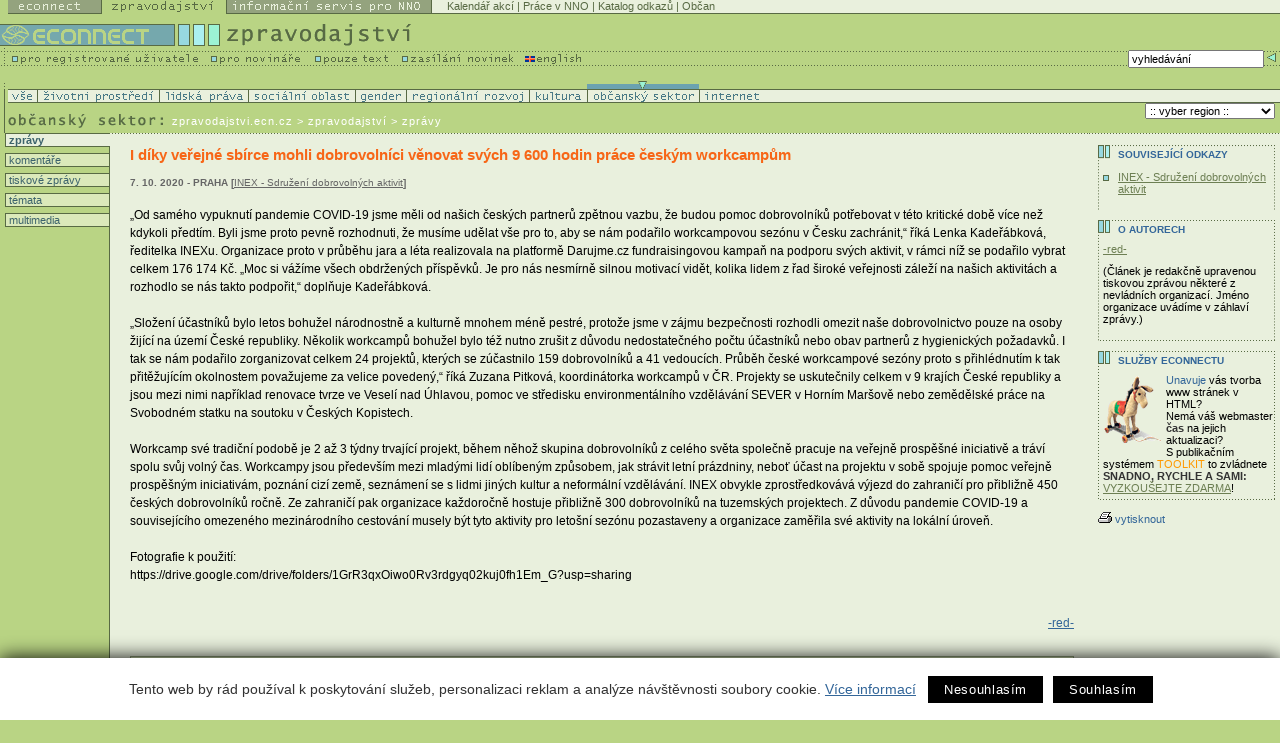

--- FILE ---
content_type: text/html
request_url: https://zpravodajstvi.ecn.cz/index.stm?x=2642670&apc=zzox1--
body_size: 7796
content:
<!DOCTYPE HTML PUBLIC "-//W3C//DTD HTML 4.01 Transitional//EN">
<html>
   <head><link rel="SHORTCUT ICON" href="favicon.ico">

<meta http-equiv="Content-Type" content="text/html; charset=utf-8">
<link rel="stylesheet" href="spolecny.css" type="text/css" media="screen">

<link rel="stylesheet" href="styl.css" type="text/css" media="screen">


<link rel="stylesheet" href="zpr-print.css" type="text/css"  media="print">

<link rel="alternate" type="application/rss+xml" title="Econnect - Zpravodajství" href="https://new.ecn.cz/rss/?id=zpravodajstvi">
<link rel="alternate" type="application/rss+xml" title="Econnect - tiskové zprávy neziskových organizací" href="https://new.ecn.cz/rss/?id=tz">
<link rel="alternate" type="application/rss+xml" title="Econnect - informační servis pro NNO" href="https://new.ecn.cz/rss/?id=nno">
<link rel="alternate" type="application/rss+xml" title="Econnect - novinky z Econnectu" href="https://new.ecn.cz/rss/?id=ecn">
<link rel="alternate" type="application/rss+xml" title="Econnect - Granty - Databáze grantů" href="https://zpravodajstvi.ecn.cz/rss/granty.php">


<title>ECONNECT - I díky veřejné sbírce mohli dobrovolníci věnovat svých 9 600 hodin práce českým workcampům</title>
<meta name="keywords" content="zpravodajství, neziskový sektor, nevládní organizace, občanská společnost, informační technologie, webdesign, html, webhosting, připojení, e-mail, fundraising, práce v NNO, právní servis, grant, životní prostředí, lidská práva, sociální oblast, gender, regionální rovoj, internet">
<meta name='description' content="7.10.2020 - INEX – Sdružení dobrovolných aktivit, z.s. (INEX) během letošního léta uspořádal ve spolupráci s českými obcemi a neziskovými organizacemi 24 krátkodobých dobrovolnických projektů, tzv. workcampů. Celkem se do aktivit zapojilo 159 českých i zahraničních dobrovolníků a 41 vedoucích. Účastníci na projektech dohromady odpracovali 9 600 hodin. Sezónu se podařilo uskutečnit i díky veřejné sbírce, během níž se široká veřejnost složila na celkem 176 174 Kč.">
<script type="text/javascript" src="/ecn_js.php"></script>
<script type="text/javascript" src="https://webservis.ecn.cz/js/lytebox.js"></script>
<script language="JavaScript" type="text/javascript">

<!--
if(document.all) {
	document.writeln("<style type='text/css'>");
	document.writeln(".form{border : 1px #586A44 solid; padding:  0px 3px; font-size: 10px; color: #333333; height: 15px; width: 145px;}");
	document.writeln(".formX{border : 1px #586A44 solid; padding:  0px 3px; font-size: 10px; color: #333333; height: 15px; width: 100px;}")
	document.writeln(".formY{border : 1px #586A44 solid; padding:  0px 3px; font-size: 10px; color: #333333; height: 15px; width: 165px;}")
	document.writeln("</style>");
}
//-->
</script>


<!--AA-Generated-HEAD start-->
<script async src="https://www.googletagmanager.com/gtag/js?id=G-PK4DQ0QRHD"></script>
    <script>
      window.dataLayer = window.dataLayer || [];
      function gtag(){dataLayer.push(arguments);}
      // AA-Generated-GACONSENT - start
var aa_ga_storage = (document.cookie.indexOf('smart-eu-cookies') !== -1 && document.cookie.includes('smart-eu-cookies=1')) ? 'granted' : 'denied';
gtag('consent', 'default', {'ad_storage': aa_ga_storage,'analytics_storage': aa_ga_storage,'personalization_storage': aa_ga_storage,'ad_personalization': aa_ga_storage,'ad_user_data': aa_ga_storage});
// AA-Generated-GACONSENT - end

      gtag('js', new Date());
      gtag('config', 'G-PK4DQ0QRHD');
    </script>
<!--/AA-Generated-HEAD end-->


<!-- Matomo -->
<script>
  var _paq = window._paq = window._paq || [];
  /* tracker methods like "setCustomDimension" should be called before "trackPageView" */
  _paq.push(['trackPageView']);
  _paq.push(['enableLinkTracking']);
  (function() {
    var u="https://webstats.ecn.cz/m/";
    _paq.push(['setTrackerUrl', u+'matomo.php']);
    _paq.push(['setSiteId', '4']);
    var d=document, g=d.createElement('script'), s=d.getElementsByTagName('script')[0];
    g.async=true; g.src=u+'matomo.js'; s.parentNode.insertBefore(g,s);
  })();
</script>
<noscript><p><img src="https://webstats.ecn.cz/m/matomo.php?idsite=4&amp;rec=1" style="border:0;" alt="" /></p></noscript>
<!-- End Matomo Code -->

</head>


<!-- 

Site:

S = z  
F = o   
X = 2642670   
W= z   

-->
<body> <table width="100%" border="0" cellspacing="0" cellpadding="0" class="noprint">
  <tr>
    <td width="1%"><a href="http://ecn.cz/txt_zpravodajstvi.stm"><img src="img/_pix.gif" width="1" height="14" alt="Pouze text - only text" border="0"></a></td>
      <td width="1%"><a href="http://econnect.ecn.cz/"><img src="img/t1_ecn.gif" width="94" height="14" alt="Econnect" border="0"></a></td>
      <td width="1%"><a href="http://zpravodajstvi.ecn.cz"><img src="img/t1_zpr_a.gif" width="125" height="14" alt="Zpravodajství" border="0"></a></td>
      <td width="1%"><a href="http://nno.ecn.cz"><img src="img/t1_nno.gif" width="205" height="14" alt="Informační servis pro NNO" border="0"></a></td>
    <td width="97%" bgcolor="#E9F0DD"> 
        <table width="100%" border="0" cellspacing="0" cellpadding="0">
          <tr> 
            <td><img src="img/_pix.gif" width="3" height="13" alt="-"></td>
            <td bgcolor="#E9F0DD" class="top">
<a href="http://kalendar.ecn.cz" class="top">Kalendář akcí</a> | 
<!-- Adresář; -->
<a href="http://prace.ecn.cz" class="top">Práce v NNO</a> |
<a href="http://www.kormidlo.cz" class="top">Katalog odkazů</a> |

<a href="http://obcan.ecn.cz/" class="top">Občan</a>
      <!-- TOP List -->
      <img src="https://www.toplist.cz/count.asp?ID=17470&logo=blank" width="1" height="1" alt="TOPlist" border="0"> 
      <!-- TOP List -->

           </td>
          </tr>
          <tr> 
            <td bgcolor="#586A44"><img src="img/_pix.gif" width="5" height="1" alt="-"></td>
            <td bgcolor="#586A44"><img src="img/_pix.gif" width="5" height="1" alt="-"></td>
          </tr>
        </table>
    </td>
  </tr>
</table>
<table width="100%" border="0" cellspacing="0" cellpadding="0" class="noprint">
  <tr>
      <td><a href="http://ecn.cz/txt_zpravodajstvi.stm"><img src="img/_pix.gif" width="1" height="10" alt="Pouze text - only text" border="0"></a></td>
  </tr>
</table>
<table width="100%" border="0" cellspacing="0" cellpadding="0" class="noprint">
  <tr> 

    <td width="1%"><a href="https://zpravodajstvi.ecn.cz"><img src="img/t2_title.gif" width="221" height="26" alt="logo Econnectu" border="0"></a></td>
    <td width="99%"><a href="https://zpravodajstvi.ecn.cz"><img src="img/t2_zprav.gif" width="192" height="26" alt="Zpravodajství" border="0"></a></td>
  </tr>
</table>
<table width="100%" border="0" cellspacing="0" cellpadding="0" class="noprint">
  <tr> 
    <td width="1%" valign="top"> 
      <table width="479" border="0" cellspacing="0" cellpadding="0">
        <tr>
          <td width="211" valign="top"><a href="http://podpora.ecn.cz/" onMouseOut="MM_swapImgRestore()" onMouseOver="MM_swapImage('Image94','','img/m1_registr_1.gif',1)"><img name="Image94" border="0" src="img/m1_registr.gif" width="211" height="16" alt="pro registrované uživatele"></a></td>
          <td width="104" valign="top"><a href="http://novinari.ecn.cz/" onMouseOut="MM_swapImgRestore()" onMouseOver="MM_swapImage('press','','img/m1_press_1.gif',1)"><img name="press" border="0" src="img/m1_press.gif" width="104" height="16" alt="pro novináře"></a></td>
          <td valign="top" width="87"><a href="http://zpravodajstvi.ecn.cz/txt_zpravodajstvi.stm" onMouseOut="MM_swapImgRestore()" onMouseOver="MM_swapImage('text','','img/m1_text_1.gif',1)"><img name="text" border="0" src="img/m1_text.gif" width="87" height="16" alt="pouze text"></a></td>
        <td valign="top" width="112"><a href="http://zpravodajstvi.ecn.cz/index.stm?x=93039" onMouseOut="MM_swapImgRestore()" onMouseOver="MM_swapImage('new','','img/m1_new_1.gif',1)"><img name="new" border="0" src="img/m1_new.gif" width="123" height="16"></a></td>
        <td valign="top" width="62"><a href="/index.stm?x=73162"><img src="img/m1_eng.gif" width="62" height="16" alt="English" border="0"></a></td>
        </tr>
      </table>
    </td>
    <td width="90%" align="right" background="img/bg_m1.gif"> 
<!--vyhledavani-->

    
    <form method="get" action="/hledej.stm" name="sf" id="sf">
      <table border="0" cellspacing="0" cellpadding="0">
        <tr><td class="grey10v">
          <input type="hidden" name="conds[0][operator]" value="LIKE">
                                    <input type="hidden" name="conds[0][headline........]" value="1">
                                    <input type="hidden" name="conds[0][abstract........]" value="1">
                                    <input type="hidden" name="slices[0]" value="65636e2e7a707261766f64616a737476">
                                    <input type="hidden" name="slices[1]" value="78b76cb444d6a02c8ea59655411c9930">
                                    <input type="hidden" name="slices[2]" value="65636e2e7a2e6e617a6f72792e612e6b">
                                    <input type="hidden" name="slices[3]" value="65636e2e6e6e6f2e2e2e2e2e2e2e2e2e">
                                    
            <input type="text" name="conds[0][value]" value="vyhledávání" class="form" onFocus="if (this.value == 'vyhledávání') {this.value='';}; return true;">
            
          </td>
          <td valign="top"><input type="image"  src="img/butt_enter.gif" width="16" height="15" border="0" alt="vyhledej"></td>
        </tr>
      </table>
    </form>

          <!--/vyhledavani-->

    </td>
  </tr>
</table>
<!-- zpravodajstvi -->
<!-- filtr - zatrzeni -->
  <table width="100%" border="0" cellspacing="0" cellpadding="0" class="noprint" id="filtr-z">
    <tr> 
      <td><img src="img/sp3.gif" width="5" height="8" alt="-"></td>
      <td> 
        <table border="0" cellspacing="0" cellpadding="0">
          <tr>            <td><img src="img/_pix.gif" width="29" height="8" alt="-" name="a"></td>
            <td><img src="img/_pix.gif" width="122" height="8" alt="-" name="b"></td>
            <td><img src="img/_pix.gif" width="89" height="8" alt="-" name="d"></td>
            <td><img src="img/_pix.gif" width="107" height="8" alt="-" name="c"></td>
            <td><img src="img/_pix.gif" width="51" height="8" alt="-" name="i"></td>
            <td><img src="img/_pix.gif" width="123" height="8" alt="-" name="e"></td>
            <td><img src="img/_pix.gif" width="58" height="8" alt="-" name="f"></td>
            <td><img src="img/aktiv_7.gif" width="112" height="8" alt="-" name="g"></td>
            <td><img src="img/_pix.gif" width="61" height="8" alt="-" name="h"></td>
          </tr>
        </table>
      </td>
    </tr>
  </table>
  <!-- filtr - zatrzeni - konec -->
  <!-- filtr -->
  <table width="100%" border="0" cellspacing="0" cellpadding="0" class="noprint" id="filtr">
    <tr> 
      <td><img src="img/sp_obl.gif" width="5" height="1" alt="-"></td>
      <td bgcolor="#586A44"><img src="img/_pix.gif" width="1" height="1" alt="-"></td>
    </tr>
    <tr> 
      <td><img src="img/sp_obl.gif" width="5" height="12" alt="-"></td>
      <td bgcolor="#E9F0DD"> 
        <table border="0" cellspacing="0" cellpadding="0" bgcolor="#E9F0DD"  width="752">
          <tr> 
            <td width="29"><a href="index.stm?apc=zzox1-2642670&f=v" onMouseOut="MM_swapImgRestore()" onMouseOver="MM_swapImage('a','','img/r1.gif',1)"><img src="img/oblast1.gif" width="29" height="12" alt="Zpravodajství ze VŠECH oblastí" name="vse" border="0"></a></td>
            <td width="122"><a href="index.stm?apc=zzox1-2642670&f=z" onMouseOut="MM_swapImgRestore()" onMouseOver="MM_swapImage('b','','img/r2.gif',1)"><img src="img/oblast2.gif" width="122" height="12" alt="Životní prostředí" name="zp" border="0"></a></td>
            <td width="89"><a href="index.stm?apc=zzox1-2642670&f=l" onMouseOut="MM_swapImgRestore()" onMouseOver="MM_swapImage('d','','img/r4.gif',1)"><img src="img/oblast4.gif" width="89" height="12" alt="Lidská práva" name="lp" border="0"></a></td>
            <td width="107"><a href="index.stm?apc=zzox1-2642670&f=s" onMouseOut="MM_swapImgRestore()" onMouseOver="MM_swapImage('c','','img/r3.gif',1)"><img src="img/oblast3.gif" width="107" height="12" alt="Sociální oblast" name="so" border="0"></a></td>
            <td width="51"><a href="index.stm?apc=zzox1-2642670&f=g" onMouseOut="MM_swapImgRestore()" onMouseOver="MM_swapImage('i','','img/r9.gif',1)"><img src="img/oblast9.gif" width="51" height="12" alt="Gender" name="gen" border="0"></a></td>
            <td width="123"><a href="index.stm?apc=zzox1-2642670&f=r" onMouseOut="MM_swapImgRestore()" onMouseOver="MM_swapImage('e','','img/r5.gif',1)"><img src="img/oblast5.gif" width="123" height="12" alt="Regionální rozvoj" name="rr" border="0"></a></td>
            <td width="58"><a href="index.stm?apc=zzox1-2642670&f=k" onMouseOut="MM_swapImgRestore()" onMouseOver="MM_swapImage('f','','img/r6.gif',1)"><img src="img/oblast6.gif" width="58" height="12" alt="Kultura" name="kul" border="0"></a></td>
            <td width="112"><img src="img/oblast7.gif" width="112" height="12" alt="Občanský sektor" name="os" border="0"></td>
            <td width="61"><a href="index.stm?apc=zzox1-2642670&f=i" onMouseOut="MM_swapImgRestore()" onMouseOver="MM_swapImage('h','','img/r8.gif',1)"><img src="img/oblast8.gif" width="61" height="12" alt="Internet" name="in" border="0"></a></td>
          </tr>
        </table>
      </td>
    </tr>
    <tr>
      <td><img src="img/sp_obl.gif" width="5" height="1" alt="-"></td>
      <td bgcolor="#586A44"><img src="img/_pix.gif" width="1" height="1" alt="-"></td>
    </tr>
  </table>
  <!-- / filtr - konec -->
  <!-- cesta a region -->
<table width="100%" border="0" cellspacing="0" cellpadding="0">
    <tr> 
      <td width="1%"><img 
        src="img/t3_obc.gif" alt="Zpravodajství - občanský sektor" width="172"
         height="30"></td>
      <td width="60%" valign="bottom"> 
        <table border="0" cellspacing="0" cellpadding="0">
          <tr> 
            <td class="white10v" valign="bottom"> <a href="http://zpravodajstvi.ecn.cz" class="white10v">zpravodajstvi.ecn.cz</a> &gt; zpravodajství&nbsp;&gt;&nbsp;zprávy</td>
          </tr>
          <tr> 
            <td><img src="img/_pix.gif" width="5" height="6" alt="-"></td>
          </tr>
        </table>
      </td>
      <!-- region -->
      <td width="40%" valign="middle" align="right"> <form>
        <table border="0" cellspacing="0" cellpadding="0" class="noprint" id="reg-form">
          <tr>
            <td align="right" width="132" class="grey10v">
             
             <select name="vyber region" class="formY" onChange='document.location="/index.stm?apc=zzox1-2642670&r="+this.options[this.selectedIndex].value'>
              <option value="x"> :: vyber region :: </option>
              <option value="p" > Praha </option>
              <option value="s" > Středočeský kraj </option>
              <option value="j" > Jihočeský kraj </option>
              <option value="e" > Plzeňský kraj </option>
              <option value="k" > Karlovarský kraj </option>
              <option value="u" > Ústecký kraj </option>
              <option value="l" > Liberecký kraj </option>
              <option value="r" > Královéhradecký kraj </option>
              <option value="a" > Pardubický kraj </option>
              <option value="v" > Vysočina </option>
              <option value="i" > Jihomoravský kraj </option>
              <option value="o" > Olomoucký kraj </option>
              <option value="m" > Moravskoslezský kraj </option>
              <option value="z" > Zlínský kraj </option>
              <option value="c" > Česká republika </option>
              <option value="n" > Slovensko </option>
              <option value="w" > Svět </option>
             </select>
            
           </td>
           <td width="5"><img src="img/_pix.gif" width="5" height="5" alt="-"></td>
          </tr>
        </table></form>
      </td>
    </tr>
  </table>
<!-- /cesta a region --><!-- menu-->
<table width="100%" border="0" cellspacing="0" cellpadding="0" summary="layout">
  <tr>
    <td valign="top" id="tdleftmenu">
     <div style="width: 105px;">
      <p class="leftmenuaktiv"><a href="index.stm?apc=zzox1-2642670&s=z">&nbsp;zprávy</a></p>  
      <p class="leftmenu"><a href="index.stm?apc=zzox1-2642670&s=k">&nbsp;komentáře</a></p>
      <p class="leftmenu"><a href="index.stm?apc=zzox1-2642670&s=t">&nbsp;tiskové zprávy</a></p>
      <!-- docasne schovano <p class="leftmenu"><a href="index.stm?apc=zzox1-2642670&s=s">&nbsp;ze světa</a></p>-->
      <p class="leftmenu"><a href="index.stm?apc=zzox1-2642670&s=m">&nbsp;témata</a></p>
      <p class="leftmenu"><a href="index.stm?apc=zzox1-2642670&s=u">&nbsp;multimedia</a></p>	  
     </div>
    </td>
<!-- /menu-->

<!-- 217 -->      <td valign="top" id="tdtext">
              <div class="fulltext">

                 <h1>I díky veřejné sbírce mohli dobrovolníci věnovat svých 9 600 hodin práce českým workcampům</h1>
                 <p class="datum">7. 10. 2020 - PRAHA [<a href="http://www.inexsda.cz" >INEX - Sdružení dobrovolných aktivit</a>]<br></p>

                 








 
              „Od samého vypuknutí pandemie COVID-19 jsme měli od našich českých partnerů zpětnou vazbu, že budou pomoc dobrovolníků potřebovat v této kritické době více než kdykoli předtím. Byli jsme proto pevně rozhodnuti, že musíme udělat vše pro to, aby se nám podařilo workcampovou sezónu v Česku zachránit,“ říká Lenka Kadeřábková, ředitelka INEXu. Organizace proto v průběhu jara a léta realizovala na platformě Darujme.cz fundraisingovou kampaň na podporu svých aktivit, v rámci níž se podařilo vybrat celkem 176 174 Kč. „Moc si vážíme všech obdržených příspěvků. Je pro nás nesmírně silnou motivací vidět, kolika lidem z řad široké veřejnosti záleží na našich aktivitách a rozhodlo se nás takto podpořit,“ doplňuje Kadeřábková.
<BR>
<BR> „Složení účastníků bylo letos bohužel národnostně a kulturně mnohem méně pestré, protože jsme v zájmu bezpečnosti rozhodli omezit naše dobrovolnictvo pouze na osoby žijící na území České republiky. Několik workcampů bohužel bylo též nutno zrušit z důvodu nedostatečného počtu účastníků nebo obav partnerů z hygienických požadavků. I tak se nám podařilo zorganizovat celkem 24 projektů, kterých se zúčastnilo 159 dobrovolníků a 41 vedoucích. Průběh české workcampové sezóny proto s přihlédnutím k tak přitěžujícím okolnostem považujeme za velice povedený,“ říká Zuzana Pitková, koordinátorka workcampů v ČR. Projekty se uskutečnily celkem v 9 krajích České republiky a jsou mezi nimi například renovace tvrze ve Veselí nad Úhlavou, pomoc ve středisku environmentálního vzdělávání SEVER v Horním Maršově nebo zemědělské práce na Svobodném statku na soutoku v Českých Kopistech.
<BR>
<BR>Workcamp své tradiční podobě je 2 až 3 týdny trvající projekt, během něhož skupina dobrovolníků z celého světa společně pracuje na veřejně prospěšné iniciativě a tráví spolu svůj volný čas. Workcampy jsou především mezi mladými lidí oblíbeným způsobem, jak strávit letní prázdniny, neboť účast na projektu v sobě spojuje pomoc veřejně prospěšným iniciativám, poznání cizí země, seznámení se s lidmi jiných kultur a neformální vzdělávání. INEX obvykle zprostředkovává výjezd do zahraničí pro přibližně 450 českých dobrovolníků ročně. Ze zahraničí pak organizace každoročně hostuje přibližně 300 dobrovolníků na tuzemských projektech. Z důvodu pandemie COVID-19 a souvisejícího omezeného mezinárodního cestování musely být tyto aktivity pro letošní sezónu pozastaveny a organizace zaměřila své aktivity na lokální úroveň.
<BR>
<BR>Fotografie k použití:
<BR>https://drive.google.com/drive/folders/1GrR3qxOiwo0Rv3rdgyq02kuj0fh1Em_G?usp=sharing
<BR>

                 <p align="right"><br><a href="mailto:redakce@ecn.cz" >-red-</a><BR></p>
             
      
<a name="disc"></a><form name="discusform" action=""><!-- diskuse prehled prispevku --> 
<div id="diskuse">
<h3>DISKUSE - KOMENTÁŘE: </h3> 
    <div class="komentare-seznam"> 
          <table border="0" cellpadding="0" cellspacing="0" summary="diskuse">          </table>
    </div> 
    <div class="zobrazit">  <input type=button name=add_disc value="Přidej nový" onClick=showAddComments() class="discbuttons"></div>
</div>
<!-- konec diskuse prehled prispevku --> </form>
      <script>
        function showSelectedComments() {
          var url = "http://zpravodajstvi.ecn.cz?sel_ids=1&sh_itm=2a1d9c95d2434c7465d1d9401a58c158&apc=zzox1-2642670";
          var done = 0;

          for (var i = 0; i<0; i++) {
            if ( eval('document.forms["discusform"].c_'+i).checked) {
              done = 1;
              url += "&ids[" +  escape(eval('document.forms["discusform"].h_'+i).value) + "]=1";
            }
          }
          url += "\#disc";
          if (done == 0) {
            alert (" Nebyl vybrán žádný příspěvek" );
          } else {
            window.location = url;
          }
        }
        function showAllComments() {window.location = "http://zpravodajstvi.ecn.cz?all_ids=1&sh_itm=2a1d9c95d2434c7465d1d9401a58c158&apc=zzox1-2642670#disc"; }
        function showAddComments() {window.location = "http://zpravodajstvi.ecn.cz?add_disc=1&sh_itm=2a1d9c95d2434c7465d1d9401a58c158&apc=zzox1-2642670#disc";}
      </script></div> 

<br>
<div id="banner">

<!--
<script type="text/javascript" language="JavaScript" src="/aaa/view.php3?vid=324&set[324]=random-number.........1&nocache=1"></script>
--> 

<iframe id="ecn_reklama" name="ecn_reklama" width="468" height="60" frameborder="0" src="/aaa/view.php3?vid=3322&set[3322]=random-number.........1&nocache=1" marginwidth="0" marginheight="0" vspace="0" hspace="0" allowtransparency="true" scrolling="no"/></iframe>


</div>

</td>
<!--pravy sloupec-->      
<td valign="top" id="tdrighttext"> 
<!-- souvisejici-->
<div class="ramecek">
          <div class="ramecektext"><h3>Související odkazy</h3><ul><li><a href="http://www.inexsda.cz" class="odkaz">INEX - Sdružení dobrovolných aktivit</a></li></ul></div>
      </div>
<!-- related -->
<!-- Nejsou souvicejici clanky-->
<!-- Nejsou souvicejici tz-->
<!-- Nejsou souvicejici komentare-->
<!-- autors -->
<div class="ramecek">
          <div class="ramecektext">
          <h3>O Autorech</h3> <a href="mailto:redakce@ecn.cz" >-red-</a>
<p>(Článek je redakčně upravenou tiskovou zprávou některé z nevládních organizací. Jméno organizace uvádíme v záhlaví zprávy.)</p> </div>
</div>
<!-- dalsi ramecky -->
<div class="ramecek">
<div class="ramecektext">
<h3><a href="http://sluzby.ecn.cz/">Služby Econnectu</a></h3>
<img src="img/toolkit.gif" alt="Toolkit" width="58" height="71" class="vlevo"><b>Unavuje</b> 
vás tvorba www stránek&nbsp;v HTML? <br>
Nemá váš webmaster <strong>čas</strong> na jejich aktualizaci? <br>
S publikačním systémem <span style="color: rgb(255, 153, 0);">TOOLKIT</span> 
to zvládnete <strong>SNADNO, RYCHLE A SAMI: </strong><br>
<a href="http://publikacni-system.ecn.cz/?f=wbx">VYZKOUŠEJTE ZDARMA</a>!



</div>
</div><a href="javascript: window.print();" class="tiskni"><img src="img/ik_tisk.gif" alt="vytisknout" width="17" height="14" border="0">vytisknout</a> 
<!-- dalsi ramecky - konec -->

</td>
</tr>
</table><!-- /217, 0.023937940597534, 26-01-26 05:32:56 -->




 <!-- paticka -->
<div id="paticka"> 
  <div id="patickaright">
    <div class="kontakt"><a href="http://econnect.ecn.cz/index.stm?x=73163">kontakt</a></div>
    <div class="sitemap"><a href="/map.html">mapa&nbsp;stránek</a></div>
	 </div>
  <div id="patickaleft"><a href="http://ecn.cz"><img src="img/_pix.gif" alt="Logo Econnectu" width="95" height="10" border="0"></a> 
    <span style="letter-spacing: 1px;">Easy CONNECTion</span> - snadné spojení 
    mezi lidmi, kteří mění svět</div>
</div>
<div id="copy"><a href="http://webhosting.ecn.cz/" title="webhosting, hosting">Webhosting</a>, <a href="http://webdesign.ecn.cz/" title="webdesign, tvorba www stránek">webdesign</a> a <a href="http://publikacni-system.ecn.cz/"  title="redakční a publikační systém Toolkit">publikační 
  systém Toolkit</a> - <a href="http://econnect.ecn.cz/">Econnect</a><br>
  Econnect,o.s.; Českomalínská 23; 160 00 Praha 6; tel: 224 311 780; <a href="mailto:econnect@ecn.cz">econnect@ecn.cz</a></div>



<!-- /paticka -->

<!--AA-Generated-FOOT start-->
<script async src="https://cdn.jsdelivr.net/gh/honzito/smart-eu-cookies@0.9.2/src/smart-eu-cookies.min.js" integrity="sha384-zoVmFcp060tXD33v8RW5gAyVr8JV6p42dOucvqkNWbXZuJvwQAGhu1Ld9/dSbFXk" crossorigin=anonymous></script>

<!--/AA-Generated-FOOT end-->

</body>
</html>


--- FILE ---
content_type: text/html; charset=utf-8
request_url: https://www.google.com/recaptcha/api2/aframe
body_size: 268
content:
<!DOCTYPE HTML><html><head><meta http-equiv="content-type" content="text/html; charset=UTF-8"></head><body><script nonce="TtZIy1uJtOOwIxJwuLYMQA">/** Anti-fraud and anti-abuse applications only. See google.com/recaptcha */ try{var clients={'sodar':'https://pagead2.googlesyndication.com/pagead/sodar?'};window.addEventListener("message",function(a){try{if(a.source===window.parent){var b=JSON.parse(a.data);var c=clients[b['id']];if(c){var d=document.createElement('img');d.src=c+b['params']+'&rc='+(localStorage.getItem("rc::a")?sessionStorage.getItem("rc::b"):"");window.document.body.appendChild(d);sessionStorage.setItem("rc::e",parseInt(sessionStorage.getItem("rc::e")||0)+1);localStorage.setItem("rc::h",'1769401980429');}}}catch(b){}});window.parent.postMessage("_grecaptcha_ready", "*");}catch(b){}</script></body></html>